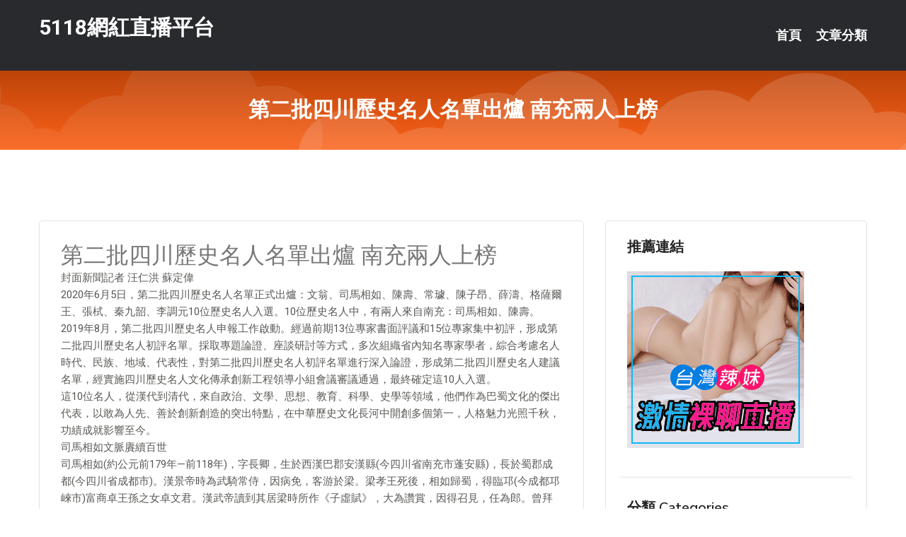

--- FILE ---
content_type: text/html; charset=UTF-8
request_url: http://www.kk85k.com/post/13109.html
body_size: 21699
content:
<!DOCTYPE html>
<html lang="zh-Hant-TW">
<head>
<meta charset="utf-8">
<title>第二批四川歷史名人名單出爐 南充兩人上榜-5118網紅直播平台</title>
<!-- Stylesheets -->
<link href="/css/bootstrap.css" rel="stylesheet">
<link href="/css/style.css" rel="stylesheet">
<link href="/css/responsive.css" rel="stylesheet">
<link href="/css/custom.css" rel="stylesheet">  
<!-- Responsive -->
<meta http-equiv="X-UA-Compatible" content="IE=edge">
<meta name="viewport" content="width=device-width, initial-scale=1.0, maximum-scale=1.0, user-scalable=0">
<!--[if lt IE 9]><script src="https://cdnjs.cloudflare.com/ajax/libs/html5shiv/3.7.3/html5shiv.js"></script><![endif]-->
<!--[if lt IE 9]><script src="/js/respond.js"></script><![endif]-->
</head>

<body>


<div class="page-wrapper">
    
    <!-- Main Header-->
    <header class="main-header header-style-one">
      
        <div class="upper-header">
            <div class="auto-container">
                <div class="main-box clearfix">
                    <div class="logo-box">
                        <div class="logo"><a href="/">5118網紅直播平台</a></div>
                    </div>

                    <div class="nav-outer clearfix">
                        <!-- Main Menu -->
                        <nav class="main-menu navbar-expand-md">
                            <div class="navbar-header">
                                <!-- Toggle Button -->      
                                <button class="navbar-toggler" type="button" data-toggle="collapse" data-target="#navbarSupportedContent" aria-controls="navbarSupportedContent" aria-expanded="false" aria-label="Toggle navigation">
                                    <span class="icofont-navigation-menu"></span> 
								</button>
                            </div>
                            
                            <div class="collapse navbar-collapse clearfix" id="navbarSupportedContent">
                                <ul class="navigation navbar-nav default-hover">
                                    
                                    <li><a href="/">首頁</a></li>
                                    <li class="dropdown"><a href="#">文章分類</a>
                                        <ul>
										<li><a href="/bbs/絲襪美腿">絲襪美腿</a></li><li><a href="/bbs/視訊聊天">視訊聊天</a></li><li><a href="/bbs/健康醫藥">健康醫藥</a></li><li><a href="/bbs/養生觀念">養生觀念</a></li><li><a href="/bbs/育兒分享">育兒分享</a></li><li><a href="/bbs/寵物愛好">寵物愛好</a></li><li><a href="/bbs/娛樂話題">娛樂話題</a></li><li><a href="/bbs/遊戲空間">遊戲空間</a></li><li><a href="/bbs/動漫天地">動漫天地</a></li><li><a href="/bbs/科學新知">科學新知</a></li><li><a href="/bbs/歷史縱橫">歷史縱橫</a></li><li><a href="/bbs/幽默搞笑">幽默搞笑</a></li><li><a href="/bbs/八卦奇聞">八卦奇聞</a></li><li><a href="/bbs/日本AV女優">日本AV女優</a></li><li><a href="/bbs/性愛話題">性愛話題</a></li><li><a href="/bbs/正妹自拍">正妹自拍</a></li><li><a href="/bbs/男女情感">男女情感</a></li><li><a href="/bbs/美女模特">美女模特</a></li><li><a href="/bbs/Av影片">Av影片</a></li>                                        </ul>
                                    </li>
									 
                                </ul>
                            </div>
                        </nav><!-- Main Menu End-->                        
                        <!-- Main Menu End-->
                    </div>
                </div>
            </div>
        </div>

        <!--Sticky Header-->
        <div class="sticky-header">
            <div class="auto-container clearfix">
                <!--Logo-->
                <div class="logo pull-left">
                    <a href="/">5118網紅直播平台</a>
                </div>
                
                <!--Right Col-->
                <div class="right-col pull-right">
                    <!-- Main Menu -->
                    <nav class="main-menu navbar-expand-md">
                        <button class="button navbar-toggler" type="button" data-toggle="collapse" data-target="#navbarSupportedContent1" aria-controls="navbarSupportedContent" aria-expanded="false" aria-label="Toggle navigation">
                            <span class="icon-bar"></span>
                            <span class="icon-bar"></span>
                            <span class="icon-bar"></span>
                        </button>

                          <div class="collapse navbar-collapse" id="navbarSupportedContent1">
                            <ul class="navigation navbar-nav default-hover">
                                    
                                    <li><a href="/">首頁</a></li>
                                    <li class="dropdown"><a href="#">文章分類</a>
                                        <ul>
											<li><a href="/bbs/絲襪美腿">絲襪美腿</a></li><li><a href="/bbs/視訊聊天">視訊聊天</a></li><li><a href="/bbs/健康醫藥">健康醫藥</a></li><li><a href="/bbs/養生觀念">養生觀念</a></li><li><a href="/bbs/育兒分享">育兒分享</a></li><li><a href="/bbs/寵物愛好">寵物愛好</a></li><li><a href="/bbs/娛樂話題">娛樂話題</a></li><li><a href="/bbs/遊戲空間">遊戲空間</a></li><li><a href="/bbs/動漫天地">動漫天地</a></li><li><a href="/bbs/科學新知">科學新知</a></li><li><a href="/bbs/歷史縱橫">歷史縱橫</a></li><li><a href="/bbs/幽默搞笑">幽默搞笑</a></li><li><a href="/bbs/八卦奇聞">八卦奇聞</a></li><li><a href="/bbs/日本AV女優">日本AV女優</a></li><li><a href="/bbs/性愛話題">性愛話題</a></li><li><a href="/bbs/正妹自拍">正妹自拍</a></li><li><a href="/bbs/男女情感">男女情感</a></li><li><a href="/bbs/美女模特">美女模特</a></li><li><a href="/bbs/Av影片">Av影片</a></li>                                        </ul>
                              </li>
                                                                </ul>
                          </div>
                    </nav>
                    <!-- Main Menu End-->
                </div>
                
            </div>
        </div>
        <!--End Sticky Header-->
    </header>
    <!--End Main Header -->    
    <!--Page Title-->
    <section class="page-title">
        <div class="auto-container">
            <h2>第二批四川歷史名人名單出爐 南充兩人上榜</h2>
        </div>
    </section>
    <!--End Page Title-->
    
    <!--Sidebar Page Container-->
    <div class="sidebar-page-container">
    	<div class="auto-container">
        	<div class="row clearfix">
			
			<!--Content list Side-->
 
	
	<div class="content-side col-lg-8 col-md-12 col-sm-12">
		


		<!--Comments Area-->
		<div class="comments-area">
		
			<!--item Box-->
			<div class="comment-box">
					
					<div class="post" id="post-8300">
			<h2>第二批四川歷史名人名單出爐 南充兩人上榜</h2>

			<div class="entry" style="font-size: 15px;">
				<p>封面新聞記者 汪仁洪 蘇定偉</p>
<p>2020年6月5日，第二批四川歷史名人名單正式出爐：文翁、司馬相如、陳壽、常璩、陳子昂、薛濤、格薩爾王、張栻、秦九韶、李調元10位歷史名人入選。10位歷史名人中，有兩人來自南充：司馬相如、陳壽。</p>
<p>2019年8月，第二批四川歷史名人申報工作啟動。經過前期13位專家書面評議和15位專家集中初評，形成第二批四川歷史名人初評名單。採取專題論證、座談研討等方式，多次組織省內知名專家學者，綜合考慮名人時代、民族、地域、代表性，對第二批四川歷史名人初評名單進行深入論證，形成第二批四川歷史名人建議名單，經實施四川歷史名人文化傳承創新工程領導小組會議審議通過，最終確定這10人入選。</p>
<p>這10位名人，從漢代到清代，來自政治、文學、思想、教育、科學、史學等領域，他們作為巴蜀文化的傑出代表，以敢為人先、善於創新創造的突出特點，在中華歷史文化長河中開創多個第一，人格魅力光照千秋，功績成就影響至今。</p>
<p>司馬相如文脈賡續百世</p>
<p>司馬相如(約公元前179年—前118年)，字長卿，生於西漢巴郡安漢縣(今四川省南充市蓬安縣)，長於蜀郡成都(今四川省成都市)。漢景帝時為武騎常侍，因病免，客游於梁。梁孝王死後，相如歸蜀，得臨邛(今成都邛崍市)富商卓王孫之女卓文君。漢武帝讀到其居梁時所作《子虛賦》，大為讚賞，因得召見，任為郎。曾拜中郎將奉使西南，後轉任孝文園令，晚年免官閑居而卒。</p>
<p>司馬相如是漢大賦的奠基者和蜀學的開創者，也是通《爾雅》、著《凡將篇》的訓詁學家，還是一位古蜀歷史學家和博物學家。司馬相如被譽為「辭賦之宗」，歷代備受推崇。其《子虛賦》《上林賦》《諭巴蜀檄》《難蜀父老》《諫獵疏》《封禪文》等，皆為傳世名篇。作為卓越的政治家，其奉使西南，注意妥善處理朝廷與西南少數民族的關係，解決社會治理和經濟貿易等問題，是拓邊功臣，西南絲綢之路的開拓者之一。</p>
<p>司馬相如是巴蜀文化的傑出代表。其一生的傳奇經歷和做「非常之事」、建「非常之功」，為後輩巴蜀學人的事業進取和人生追求樹立了榜樣，正如《漢書·地理志》所說「司馬相如遊宦京師諸侯，以文辭顯於世，鄉黨慕循其跡」，「相如為之師」。司馬相如的學養和寫作，具有鮮明的巴蜀文化特徵。他在蜀中學業養成，精通經書、史籍、子學，又能以儒學為本，融匯諸家之學，勉力推進文化學術的發展進步。</p>
<p>司馬相如在四川的歷史遺存有：蓬安縣正傾力進行「相如故城」的修復建設，已恢復文明門、紫氣門、蓬州州署、玉環書院等，正加緊重建司馬相如祠堂。成都市今存駟馬橋、琴台路、文君井等遺址或紀念地。</p>
<p>司馬相如具有讀書人可貴的淑世情懷，故能仁民愛物。其文章體現了春秋大義、家國情懷。四川師範大學教授李大明稱，司馬相如是一代賦聖、文宗，文脈綿賡，沾溉百世。</p>
<p>陳壽會通古今寫三國史實</p>
<p>陳壽(公元233年—297年)，字承祚，巴西郡安漢縣(今南充市)人，著名史學家。陳壽少時好學，師事同郡學者譙周，在蜀漢時曾任衛將軍主簿、東觀秘書郎、觀閣令史、散騎黃門侍郎等職。蜀降晉後，歷任著作郎、長廣太守、治書侍御史、太子中庶子等職。太康元年(公元280年)晉滅吳結束了分裂局面後，陳壽歷經十年艱辛，完成了紀傳體史學巨著《三國志》。元康七年(公元297年)病逝。</p>
<p>陳壽與司馬遷、班固齊名，史稱「並遷雙固」，編撰了史學名著《三國志》，該書與《史記》《漢書》《後漢書》合稱「前四史」。陳壽在《三國志》里，以人物傳記的方式記載了蜀漢「必以人為本」「弘毅寬厚」「賞罰必信」的治國理念和蜀地儒學、經學及其師承流變的情形，對巴蜀歷史文化和蜀學、經學的傳承作出了重要貢獻。</p>
<p>陳壽在傳承漢代史學傳統的基礎上，首創紀傳體斷代國別史體例體裁，以新的範式書寫了三國時代複雜多變的歷史風雲畫卷，為後人留下了解和研究三國政治、經濟、文化和人物的信史，並成為後世《三國演義》、三國文化的底蘊所在。編纂《益部耆舊傳》，保存巴蜀歷史文化。撰《官司論》，主張制度改革，與時俱進，順應歷史潮流。</p>
<p>陳壽在四川的歷史遺存有：南充市有陳壽舊居、萬卷樓舊址、陳壽公園、陳壽衣冠冢等紀念場館。</p>
<p>陳壽勇於創新，不拘一格，敢破舊制的創新創造精神，實為今人應當繼承的寶貴精神財富。其一生雖屢歷逆境卻不事權貴，體現了中華傳統知識分子的浩然正氣和風骨。四川大學城市研究所所長、教授何一民稱，陳壽學富五車，會通古今，書寫三國史事，探究歷史演變。</p>

												
				<table cellpadding="0" cellspacing="0"><tr><td height="20"> </td></tr></table>
</div></div>			</div>
			<!--end item Box-->
		</div>
	</div>
			<!--end Content list Side-->
				
                
                <!--Sidebar Side-->
                <div class="sidebar-side col-lg-4 col-md-12 col-sm-12">
                	<aside class="sidebar default-sidebar">
					
					 <!-- ADS -->
                        <div class="sidebar-widget search-box">
                        	<div class="sidebar-title">
                                <h2>推薦連結</h2>
                            </div>
                        	
							<a href=http://www.hk1007.com/ target=_blank><img src="http://60.199.243.193/upload/uid/4382.gif"></a>					  </div>
                        
						
                        <!-- Cat Links -->
                        <div class="sidebar-widget cat-links">
                        	<div class="sidebar-title">
                                <h2>分類 Categories</h2>
                            </div>
                            <ul>
							<li><a href="/bbs/絲襪美腿">絲襪美腿<span>( 731 )</span></a></li><li><a href="/bbs/美女模特">美女模特<span>( 1673 )</span></a></li><li><a href="/bbs/正妹自拍">正妹自拍<span>( 458 )</span></a></li><li><a href="/bbs/日本AV女優">日本AV女優<span>( 274 )</span></a></li><li><a href="/bbs/性愛話題">性愛話題<span>( 2168 )</span></a></li><li><a href="/bbs/男女情感">男女情感<span>( 3960 )</span></a></li><li><a href="/bbs/八卦奇聞">八卦奇聞<span>( 172 )</span></a></li><li><a href="/bbs/幽默搞笑">幽默搞笑<span>( 182 )</span></a></li><li><a href="/bbs/歷史縱橫">歷史縱橫<span>( 1677 )</span></a></li><li><a href="/bbs/科學新知">科學新知<span>( 121 )</span></a></li><li><a href="/bbs/動漫天地">動漫天地<span>( 167 )</span></a></li><li><a href="/bbs/遊戲空間">遊戲空間<span>( 375 )</span></a></li><li><a href="/bbs/娛樂話題">娛樂話題<span>( 1498 )</span></a></li><li><a href="/bbs/寵物愛好">寵物愛好<span>( 184 )</span></a></li><li><a href="/bbs/育兒分享">育兒分享<span>( 1503 )</span></a></li><li><a href="/bbs/養生觀念">養生觀念<span>( 686 )</span></a></li><li><a href="/bbs/健康醫藥">健康醫藥<span>( 197 )</span></a></li><li><a href="/bbs/視訊聊天">視訊聊天<span>( 464 )</span></a></li><li><a href="/bbs/Av影片">Av影片<span>( 23870 )</span></a></li>                            </ul>
                        </div>
						
						
                        <!-- Recent Posts -->
                        <div class="sidebar-widget popular-posts">
                        	<div class="sidebar-title">
                                <h2>相關閱讀</h2>
                            </div>
							
							<article class="post"><div class="text"><a href="/post/5515.html">(HD) JJAA-037 兼職人妻悄悄和年輕員工做愛 打工地點的休息室12[有</a></div></article><article class="post"><div class="text"><a href="/post/7793.html">(HD) VENU-971 搞混睡著妻子屁股、不知道是岳母馬上插入。 篠田優[有</a></div></article><article class="post"><div class="text"><a href="/post/18478.html">尷尬，於正《延禧攻略》成南加大教學案例，原來是學生的課堂展示</a></div></article><article class="post"><div class="text"><a href="/post/22321.html">(HD) ROYD-031 桃色艷肌的屁股被我看見、無自覺誘惑的神尻妹 松本一香</a></div></article><article class="post"><div class="text"><a href="/post/14556.html">(HD) MDBK-071 狙擊柔軟濕潤小穴！ ！白虎×內射×BEST 豐富30</a></div></article><article class="post"><div class="text"><a href="/post/15044.html">小模雪兒自豪粉嫩　撇步是少做愛不穿內褲</a></div></article><article class="post"><div class="text"><a href="/post/21587.html">[FHD] VEC-558 上朋友他媽 聖璃冬亞[中文字幕]</a></div></article><article class="post"><div class="text"><a href="/post/17540.html">200GANA-2700 真實搭訕、初次攝影。1811 約定去買東西然後成功把出</a></div></article><article class="post"><div class="text"><a href="/post/16455.html">(FHD) CAWD-090 下豪雨回不了家的女學生與變態教師2人獨處…被尾隨大</a></div></article><article class="post"><div class="text"><a href="/post/4422.html">李宗仁當選副總統，為何在就職典禮上看起來像蔣介石的小跟班？</a></div></article>							</div>
                    </aside>
                </div>
				<!--end Sidebar Side-->
            </div>
        </div>
    </div>
    
    
    <!--Main Footer-->
    <footer class="main-footer">
        <div class="auto-container">
        
            <!--Widgets Section-->
            <div class="widgets-section">
                <div class="row clearfix">
                    
                    <!--Big Column-->
                    <div class="big-column col-lg-12 col-md-12 col-sm-12">
                        <div class="row clearfix">
                        
                            <!--Footer Column-->
                            <div class="footer-column col-lg-12 col-md-12 col-sm-12 footer-tags" align="center">
							<a href="http://eazk724.com">.</a>
<a href="http://www.c17n.com">.</a>
<a href="http://hyt677.com">.</a>
<a href="http://www.ug66b.com">.</a>
<a href="http://www.kh599.com">.</a>
<a href="http://aatk63.com">.</a>
<a href="http://173lives.com">.</a>
<a href="http://www.sedtd55.com">.</a>
<a href="http://www.et63m.com">.</a>
<a href="http://app.p0401.com">.</a>
<a href="http://app.mapp77.com">.</a>
<a href="http://app.appmm66.com">.</a>
<a href="http://tgtg99.com">.</a>
<a href="http://as543.com">.</a>
<a href="http://hshh52.com">.</a>
<a href="http://www.xexw21.com">.</a>
<a href="http://www.nea382.com">.</a>
<a href="http://kky773.com">.</a>
<a href="http://afg052.com">.</a>
<a href="http://efu081.com">.</a>
<a href="http://tkk998.com">.</a>
<a href="http://www.tu267.com">.</a>
<a href="http://www.gk895a.com">.</a>
<a href="http://yymm3.com">.</a>
<a href="http://1043680.kk69gy.com">情色免費線上影片</a>
<a href="http://179477.hea022.com">成人自拍影片</a>
<a href="http://a273.nay263.com">麻豆圈模特網,uu女神福利直播軟件app</a>
<a href="http://a100.emb623.com">a片100,uu女神韓國美女視頻直播間</a>
<a href="http://174234.wg99v.com">免費色情視頻直播間</a>
<a href="http://a378.kme586.com">後宮不收費 晚上看的免費直播</a>
<a href="http://live173k.com">.</a>
<a href="http://www.kat85.com">.</a>
<a href="http://c37f.com">.</a>
<a href="http://ukku35.com">.</a>
<a href="http://www.18jkk.net">.</a>
<a href="http://1cc.tw">.</a>
<a href="http://www.ku78eee.com">.</a>
<a href="http://www.fkm062.com">.</a>
<a href="http://app.shj55.net">.</a>
<a href="http://www.bgdw98.com">.</a>
<a href="http://www.080ut13.idv.tw">.</a>
<a href="http://mgh7u.com">.</a>
<a href="http://hyk63.com">.</a>
<a href="http://www.khk777.com">.</a>
<a href="http://www.as543.com">.</a>
<a href="http://www.dwde78.com">.</a>
<a href="http://www.pkpk37.com">.</a>
<a href="http://www.heya348.com">.</a>
<a href="http://www.hhaa68.com">.</a>
<a href="http://yy55m.com">.</a>
<a href="http://sb75t.com">.</a>
<a href="http://cek72.com">.</a>
<a href="http://www.mey86.com">.</a>
<a href="http://www.ke53e.com">.</a>
<a href="http://a432.ewue376.com">手機視訊 交友</a>
<a href="http://a372.bag975.com">視頻美女全裸聊網站,製作視頻的免費軟件</a>
<a href="http://192523.juju52.com">情侶遊戲手遊</a>
<a href="http://140629.ykh017.com">後宮美女直播平台</a>
<a href="http://200232.qwty77.com">包養平台</a>
<a href="http://1043380.rcapprc.com">台中按摩全套</a>							   </div>
                        </div>
                    </div>
                </div>
            </div>
        </div>
        
        <!--Footer Bottom-->
        <div class="footer-bottom">
            <div class="auto-container">
                <div class="clearfix">
                    <div class="pull-center" align="center">
                        <div class="copyright">&copy; 2026 <a href="/">5118網紅直播平台</a> All Right Reserved.</div>
                    </div>
                </div>
            </div>
        </div>
    </footer>
    <!--End Main Footer-->
</div>

<!--Scroll to top-->
<div class="scroll-to-top scroll-to-target" data-target="html"><span class="icofont-long-arrow-up"></span></div>
<script src="/js/jquery.js"></script> 
<script src="/js/popper.min.js"></script>
<script src="/js/bootstrap.min.js"></script>

<script src="/js/owl.js"></script>
<script src="/js/wow.js"></script>
<script src="/js/validate.js"></script>

<script src="/js/appear.js"></script>
<script src="/js/script.js"></script>


</body>
</html>

修改時間:2026-01-16 12:34:36<br>現在時間:2026-01-26 03:04:11<br>links_updtime=230.49305555556,links_upd=288